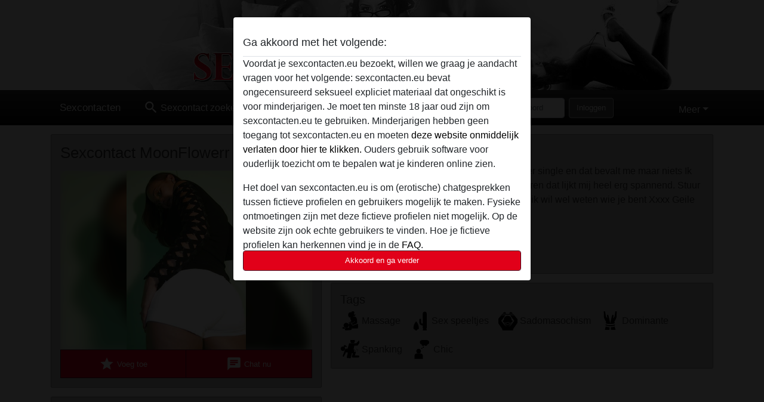

--- FILE ---
content_type: text/html; charset=UTF-8
request_url: https://sexcontacten.eu/nederland/noord-holland/115653-31-moonflowerr
body_size: 9264
content:
<!DOCTYPE html><html lang="nl"><head><meta http-equiv="Content-Type" content="text/html; charset=utf-8" /><meta name="language" content="nl" /><meta name="viewport" content="width=device-width, initial-scale=1, maximum-scale=5"><meta name="apple-mobile-web-app-capable" content="yes" /><meta name="mobile-web-app-capable" content="yes"><meta name="robots" content="noindex, follow" /><link rel="icon" href="/media/18-sexcontacten-eu-favicon.png" type="image/x-icon" /><link rel="shortcut icon" href="/media/18-sexcontacten-eu-favicon.png" type="image/x-icon" /><meta name="title" content="Sexcontact MoonFlowerr uit Noord-Holland,Nederland" /><meta name="description" content="Hoi Ik ben Brenda ben sinds paar weken weer single en dat bevalt me maar niets
Ik zoek lieve leuke man die mij de soft sm wil leren dat lijkt mij heel erg spannend.
Stuur me een berichtje maar wel met een foto want ik wil wel weten wie je bent
Xxxx Geile kus xxxX" /><meta name="csrf-param" content="_csrf"><meta name="csrf-token" content="cTMNtJXSo2RUxu2FVErzwg71qlGChx0wD8J17YU_1MAQSXfi5ZHRVgursqgOGpCxfpubGPP0VVpE-iKD9Eeflw=="><title>Sexcontact MoonFlowerr uit Noord-Holland,Nederland</title><script type="text/javascript">window.dataLayer = [[]];</script><!-- Global site tag (gtag.js) - Google Analytics --><script async src="https://www.googletagmanager.com/gtag/js?id=G-0DT4MW15BE"></script><script>
  window.dataLayer = window.dataLayer || [];
  function gtag(){dataLayer.push(arguments);}
  gtag('js', new Date());

  gtag('config', 'G-0DT4MW15BE');
</script><link href="/css/runtime/1038_5.1.3.1.min.css?v=1740615708" rel="stylesheet">
<link href="/css/bundle.min.css?v=1755867529" rel="stylesheet">
<link href="/css/sprite.css?v=1755867173" rel="stylesheet"></head><body class="d-flex flex-column min-vh-100"><div id="splash-modal" class="modal fade" tabindex="-1" aria-hidden="true"><div class="modal-dialog"><div class="modal-content"><div class="modal-body"><div class="modal-header" style="padding-left: 0; padding-bottom: 0.25rem;"><h5>Ga akkoord met het volgende:</h5></div><div class="overflow-scroll" style="height: 325px"><p>Voordat je sexcontacten.eu bezoekt, willen we graag je aandacht vragen voor het volgende: sexcontacten.eu bevat ongecensureerd seksueel expliciet materiaal dat ongeschikt is voor minderjarigen. Je moet ten minste 18 jaar oud zijn om sexcontacten.eu te gebruiken. Minderjarigen hebben geen toegang tot sexcontacten.eu en moeten <a href="https://google.com">deze website onmiddelijk verlaten door hier te klikken.</a> Ouders gebruik software voor ouderlijk toezicht om te bepalen wat je kinderen online zien.</p><p>Het doel van sexcontacten.eu is om (erotische) chatgesprekken tussen fictieve profielen en gebruikers mogelijk te maken. Fysieke ontmoetingen zijn met deze fictieve profielen niet mogelijk. Op de website zijn ook echte gebruikers te vinden. Hoe je fictieve profielen kan herkennen vind je in de <a href="/site/page?view=faq">FAQ</a>.</p><p>Je verklaart dat de volgende feiten juist zijn::
  <ul><li>Ik ben minstens 18 jaar oud en meerderjarig.</li><li>Ik zal geen materiaal verspreiden van sexcontacten.eu.</li><li>Ik zal geen minderjarigen toegang geven tot sexcontacten.eu of enig materiaal dat erin gevonden wordt.</li><li>Al het materiaal dat ik bekijk of download sexcontacten.eu is voor mijn eigen persoonlijk gebruik en ik zal het niet aan een minderjarige laten zien.</li><li>De leveranciers van dit materiaal hebben geen contact met mij opgenomen en ik kies er graag voor om het te bekijken of te downloaden.</li><li>Ik begrijp dat sexcontacten.eu gebruik maakt van fantasieprofielen die zijn gemaakt en beheerd worden door de website die met mij kunnen communiceren voor promotionele en andere doeleinden.</li><li>Ik begrijp dat personen die op foto's op de website of in fantasieprofielen verschijnen, mogelijk geen echte leden zijn van sexcontacten.eu en dat bepaalde gegevens alleen ter illustratie worden gebruikt.</li><li>Ik begrijp dat sexcontacten.eu  geen onderzoek doet naar de achtergrond van haar leden en de website op geen enkele andere manier de juistheid van verklaringen van haar leden te verifiëren.</li></ul></p></div><button class="btn btn-primary form-control" data-bs-dismiss="modal">Akkoord en ga verder</button></div></div></div></div><div class="modal-backdrop pre show"></div><div id="header-img"></div><header class="navbar sticky-top navbar-expand-md header-image navbar-default navbar-dark" data-context="navigation"><nav class="container-lg"><button class="navbar-toggler" type="button" data-bs-toggle="collapse" data-bs-target="#navbarSupportedContent" aria-controls="navbarSupportedContent" aria-expanded="false" aria-label="Toggle navigation"
        onclick="$('.navbar-collapse#navbarUser').collapse('hide');"
        ><span class="navbar-toggler-icon"></span></button><a href="/" class="navbar-brand me-auto"><span id="logo-img">Sexcontacten</span></a><div class="collapse navbar-collapse w-100" id="navbarSupportedContent"><form id="login-mobile-form" class="d-md-none" action="/user/credentials/form" method="post" style="text-align: right;"><input type="hidden" name="_csrf" value="cTMNtJXSo2RUxu2FVErzwg71qlGChx0wD8J17YU_1MAQSXfi5ZHRVgursqgOGpCxfpubGPP0VVpE-iKD9Eeflw=="><div class="field-loginform-email required" data-context="input-fields"><input type="email" id="loginform-email" class="form-control" name="LoginForm[email]" placeholder="E-mail" required autocomplete="username" aria-required="true"></div><div class="field-loginform-password required" data-context="input-fields"><input type="password" id="loginform-password" class="form-control" name="LoginForm[password]" placeholder="Wachtwoord" required autocomplete="current-password" aria-required="true"></div><div class="field-loginform-submit"><button type="submit" class="btn btn-login form-control" name="login-button" data-context="btn-login">Inloggen</button></div></form><ul id="main-nav" class="navbar-nav nav"><li class="nav-item" aria-label="Toggle search" onclick="$(&#039;.navbar-collapse#navbarSupportedContent,.navbar-collapse#navbarUser&#039;).collapse(&#039;hide&#039;); var myCollapse = document.getElementById(&#039;navSearch&#039;);
            myCollapse &amp;&amp; bootstrap.Collapse.getOrCreateInstance(myCollapse).toggle(); var searchBox = document.getElementById(&#039;search-box&#039;); searchBox &amp;&amp; bootstrap.Collapse.getOrCreateInstance(searchBox).toggle();"><a class="nav-link" href="#"><i class="material-icons">search</i><span>Sexcontact zoeken</span></a></li><li class="nav-item"><a class="nav-link" href="/aanmelden"><i class="material-icons">favorite_border</i><span>Gratis aanmelden</span></a></li><li class="d-none d-md-block d-lg-none nav-item"><a class="nav-link" href="/user/credentials/form"><i class="material-icons">login</i><span>Inloggen</span></a></li><li class="d-md-none nav-item"><a class="nav-link" href="/user/credentials/request-reset"><i class="material-icons">vpn_key</i><span>Wachtwoord vergeten</span></a></li><li class="d-md-none nav-item"><a class="nav-link" href="/contact"><i class="material-icons">contact_mail</i><span>Contact</span></a></li></ul><form id="login-form-desktop" class="ms-auto d-none d-lg-flex" action="/user/credentials/form" method="post" style="text-align: right;"><input type="hidden" name="_csrf" value="cTMNtJXSo2RUxu2FVErzwg71qlGChx0wD8J17YU_1MAQSXfi5ZHRVgursqgOGpCxfpubGPP0VVpE-iKD9Eeflw=="><div class="field-loginform-desktop-email required" data-context="input-fields"><input type="email" id="loginform-desktop-email" class="form-control" name="LoginForm[email]" placeholder="E-mail" required autocomplete="username" aria-required="true"></div><div class="field-loginform-desktop-password required" data-context="input-fields"><input type="password" id="loginform-desktop-password" class="form-control" name="LoginForm[password]" placeholder="Wachtwoord" required autocomplete="current-password" aria-required="true"></div><button type="submit" class="btn btn-login btn-block" name="login-button" data-context="btn-login">Inloggen</button></form><ul id="w0" class="navbar-nav ms-auto nav"><li class="dropdown nav-item"><a id="navbarDropdownGuests" class="dropdown-toggle nav-link dropdown-toggle nav-link" href="#" role="button" data-toggle="dropstart" aria-expanded="false" aria-haspopup="true" data-bs-toggle="dropdown" aria-expanded="false">Meer</a><div id="w1" class="dropdown-menu-end dropdown-menu"><a class="dropdown-item" href="/user/credentials/form"><i class="material-icons">login</i> Inloggen</a><a class="dropdown-item" href="/user/credentials/request-reset"><i class="material-icons">vpn_key</i>  Wachtwoord vergeten</a><a class="dropdown-item" href="/contact"><i class="material-icons">contact_mail</i> Contact</a></div></li></ul></div></nav></header><div class="stick-to-nav"><div class="container-lg collapse" id="navSearch"><div class="box mb-0 mt-2"><form id="nav-search" action="/zoek-resultaten" method="GET" role="form"><div class="row"><div class="form-group col-lg-6 form-check mt-2 field-search-genders"><label class="form-label">Wie zou je willen vinden?</label><input type="hidden" name="Search[genders]" value=""><div id="search-genders"><input type="checkbox" id="i0" class="btn-check" name="Search[genders][]" value="male"><label class="btn btn-outline-secondary" for="i0">Man</label><input type="checkbox" id="i1" class="btn-check" name="Search[genders][]" value="female" checked><label class="btn btn-outline-secondary" for="i1">Vrouw</label><input type="checkbox" id="i2" class="btn-check" name="Search[genders][]" value="couple"><label class="btn btn-outline-secondary" for="i2">Stel</label><input type="checkbox" id="i3" class="btn-check" name="Search[genders][]" value="shemale"><label class="btn btn-outline-secondary" for="i3">Shemale</label><div class="invalid-feedback"></div></div><div class="invalid-feedback"></div></div><div class="form-group col-lg-6 form-check mt-2 field-search-agegroups"><label class="form-label">Welke leeftijd?</label><input type="hidden" name="Search[agegroups]" value=""><div id="search-agegroups"><input type="checkbox" id="i4" class="btn-check" name="Search[agegroups][]" value="18-25"><label class="btn btn-outline-secondary" for="i4">18-25</label><input type="checkbox" id="i5" class="btn-check" name="Search[agegroups][]" value="26-35"><label class="btn btn-outline-secondary" for="i5">26-35</label><input type="checkbox" id="i6" class="btn-check" name="Search[agegroups][]" value="36-54"><label class="btn btn-outline-secondary" for="i6">36-54</label><input type="checkbox" id="i7" class="btn-check" name="Search[agegroups][]" value="55+"><label class="btn btn-outline-secondary" for="i7">55+</label><div class="invalid-feedback"></div></div><div class="invalid-feedback"></div></div></div><div class="row mb-3"><div class="col-6 form-group field-nav-search-province"><label class="form-label" for="nav-search-province">In welke provincie?</label><select id="nav-search-province" class="form-select" name="Search[province]"><option value="">Alle</option><option value="BE">Belgie</option><option value="NL">Nederland</option><optgroup label="Belgie"><option value="BE-BRU">Brussels Hoofdstedelijk Gewest</option><option value="BE-VAN">Antwerpen</option><option value="BE-VBR">Vlaams-Brabant</option><option value="BE-VLI">Limburg</option><option value="BE-VOV">Oost-Vlaanderen</option><option value="BE-VWV">West-Vlaanderen</option><option value="BE-WBR">Waals-Brabant</option><option value="BE-WHT">Henegouwen</option><option value="BE-WLG">Luik</option><option value="BE-WLX">Luxemburg</option><option value="BE-WNA">Namen</option></optgroup><optgroup label="Nederland"><option value="NL-DR">Drenthe</option><option value="NL-FL">Flevoland</option><option value="NL-FR">Friesland</option><option value="NL-GE">Gelderland</option><option value="NL-GR">Groningen</option><option value="NL-LI">Limburg</option><option value="NL-NB">Noord-Brabant</option><option value="NL-NH" selected>Noord-Holland</option><option value="NL-OV">Overijssel</option><option value="NL-UT">Utrecht</option><option value="NL-ZE">Zeeland</option><option value="NL-ZH">Zuid-Holland</option></optgroup></select><div class="invalid-feedback"></div></div><div class="col-6 form-group field-nav-search-town"><label class="form-label" for="nav-search-town">In welke stad?</label><select id="nav-search-town" class="form-select" name="Search[town]"><option value="">Alle</option><option value="Aalsmeer">Aalsmeer</option><option value="Alkmaar">Alkmaar</option><option value="Amstelveen">Amstelveen</option><option value="Amsterdam">Amsterdam</option><option value="Anna Paulowna">Anna Paulowna</option><option value="Badhoevendorp">Badhoevendorp</option><option value="Bergen">Bergen</option><option value="Beverwijk">Beverwijk</option><option value="Blaricum">Blaricum</option><option value="Bloemendaal">Bloemendaal</option><option value="Bussum">Bussum</option><option value="Castricum">Castricum</option><option value="Den Helder">Den Helder</option><option value="Diemen">Diemen</option><option value="Edam">Edam</option><option value="Enkhuizen">Enkhuizen</option><option value="Haarlem">Haarlem</option><option value="Heemskerk">Heemskerk</option><option value="Heemstede">Heemstede</option><option value="Heerhugowaard">Heerhugowaard</option><option value="Heiloo">Heiloo</option><option value="Hilversum">Hilversum</option><option value="Hoofddorp">Hoofddorp</option><option value="Hoorn">Hoorn</option><option value="Huizen">Huizen</option><option value="Julianadorp">Julianadorp</option><option value="Landsmeer">Landsmeer</option><option value="Langedijk">Langedijk</option><option value="Laren">Laren</option><option value="Medemblik">Medemblik</option><option value="Middenbeemster">Middenbeemster</option><option value="Monnickendam">Monnickendam</option><option value="Naarden">Naarden</option><option value="Nieuw-Vennep">Nieuw-Vennep</option><option value="Oostzaan">Oostzaan</option><option value="Opmeer">Opmeer</option><option value="Ouderkerk aan de Amstel">Ouderkerk aan de Amstel</option><option value="Oudorp">Oudorp</option><option value="Purmerend">Purmerend</option><option value="Rozenburg">Rozenburg</option><option value="Schagen">Schagen</option><option value="Texel">Texel</option><option value="Uitgeest">Uitgeest</option><option value="Uithoorn">Uithoorn</option><option value="Velsen">Velsen</option><option value="Volendam">Volendam</option><option value="Weesp">Weesp</option><option value="Wormer">Wormer</option><option value="Zaanstad">Zaanstad</option><option value="Zandvoort">Zandvoort</option><option value="Zwanenburg">Zwanenburg</option></select><div class="invalid-feedback"></div></div></div><div class="row"><div class="col-lg-6"><div class="col-12 field-nav-search-online"><div class="form-check form-switch"><input type="hidden" name="Search[online]" value="0"><input type="checkbox" id="nav-search-online" class="form-check-input" name="Search[online]" value="1" role="switch"><label class="form-check-label" for="nav-search-online">Alleen online?</label><div class="invalid-feedback"></div></div></div><div class="col-12 field-nav-search-picture-only"><div class="form-check form-switch"><input type="hidden" name="Search[pictureOnly]" value="0"><input type="checkbox" id="nav-search-picture-only" class="form-check-input" name="Search[pictureOnly]" value="1" role="switch"><label class="form-check-label" for="nav-search-picture-only">Alleen met foto?</label><div class="invalid-feedback"></div></div></div></div><div class="col-lg-6 field-nav-search-nickname"><label class="form-label" for="nav-search-nickname">Of zoek op gebruikersnaam</label><input type="text" id="nav-search-nickname" class="form-control" name="Search[nickname]"><div class="invalid-feedback"></div></div></div><button type="submit" class="form-control btn btn-lg btn-primary mt-3" data-context="btn-primary"><i class="material-icons">search</i> Zoek nu!</button></form></div></div></div><main class="container-lg" id="wrap"><div class="pswp-gallery d-none" id="profile_pictures"><a href="#" data-pswp-src="https://sexcontacten.eu/pictures/1920/MoonFlowerr-53436.jpg" data-pswp-width="400" data-pswp-height="600"></a></div><script type="module">import PhotoSwipeLightbox from '/plugins/photoswipe/photoswipe-lightbox.esm.min.js';
                const profile_pictures_items = [{"id":92583,"src":"https://sexcontacten.eu/pictures/1920/MoonFlowerr-53436.jpg","w":400,"h":600}];
                const PhotoSwipe_profile_pictures = new PhotoSwipeLightbox({
                    gallery: '#profile_pictures',
                    children: 'a',
                    pswpModule: () => import('/plugins/photoswipe/photoswipe.esm.min.js')
                });
                PhotoSwipe_profile_pictures.init();
                ready(function(){
                    $('.profile_pictures a[data-index]').on('click',function(){
                        PhotoSwipe_profile_pictures.loadAndOpen(+$(this).attr('data-index'));
                        return false;
                    });
                    $('.profile_pictures a[data-id]').on('click',function(){
                        var id = parseInt(+$(this).attr('data-id'),10);
                        var index = 0;
                        for(var item of profile_pictures_items){
                            if(item.id === id){
                            break;
                            }
                            index++;
                        }
                        PhotoSwipe_profile_pictures.loadAndOpen(index);
                        return false;
                    });
                });
              </script><div class="row"><div class="col-md-5"><div id="chat-header" class="profile_pictures box"><div id="w0" class="thumbnails row"></div><h1 class="gutter">Sexcontact MoonFlowerr</h1><div id="chat-header-image"><a class="blurredBg" data-index="0"><img src="https://sexcontacten.eu/pictures/1920/MoonFlowerr-53436.jpg" alt=""></a><a class="blurredFg" data-index="0"><img src="https://sexcontacten.eu/pictures/1920/MoonFlowerr-53436.jpg" alt=""></a><div class="buttons d-flex"><a id="favorite-link" href="/user/favorite/add?id=115653" rel="nofollow"><button id="mutate-favorite" class="btn btn-primary"><i class="material-icons">star</i> Voeg toe</button></a><a id="chat-link" href="/chat/conversation/v2?uid=115653" rel="nofollow"><button id="chat" class="btn btn-primary"><i class="material-icons">chat</i> Chat nu</button></a></div></div></div><div class="box"><table class="detail-view table table-borderless"><tr><th>Gebruikersnaam:</th><td>
            MoonFlowerr                    </td></tr><tr><th>Leeftijd:</th><td>32</td></tr><tr><th>Land:</th><td>Nederland</td></tr><tr><th>Provincie:</th><td>Noord-Holland</td></tr><tr><th>Geslacht:</th><td>Vrouw</td></tr><tr><th>Sexualiteit:</th><td>Hetero</td></tr><tr><th>Relatie:</th><td>Single</td></tr><tr><th>Haarkleur:</th><td>Donker</td></tr><tr><th>Oogkleur:</th><td>Bruin</td></tr><tr><th>Lengte:</th><td>168 cm
                            </td></tr><tr><th>Gewicht:</th><td>51 Kg
                          </td></tr><tr><th>Geschoren:</th><td>Ja</td></tr></table></div></div><div class="col-md-7"><div class="box" data-context="profile-description"><h4><i class="material-icons">person_pin</i> Beschrijving</h4>
    Hoi Ik ben Brenda ben sinds paar weken weer single en dat bevalt me maar niets
Ik zoek lieve leuke man die mij de soft sm wil leren dat lijkt mij heel erg spannend.
Stuur me een berichtje maar wel met een foto want ik wil wel weten wie je bent
Xxxx Geile kus xxxX<h4 class="mt-3">Is op zoek naar</h4>
Man, Hetero, 18-25, 26-35, 36-54</div><div class="box" data-context="profile-tags"><h4>Tags</h4><div class="d-flex flex-wrap mb-n3 justify-content-md-start justify-content-center"><div class="d-flex align-items-center me-3 mb-3"><span class="me-1 svg svg-dim-32 svg-3"></span> Massage</div><div class="d-flex align-items-center me-3 mb-3"><span class="me-1 svg svg-dim-32 svg-11"></span> Sex speeltjes</div><div class="d-flex align-items-center me-3 mb-3"><span class="me-1 svg svg-dim-32 svg-33"></span> Sadomasochism</div><div class="d-flex align-items-center me-3 mb-3"><span class="me-1 svg svg-dim-32 svg-41"></span> Dominante</div><div class="d-flex align-items-center me-3 mb-3"><span class="me-1 svg svg-dim-32 svg-54"></span> Spanking</div><div class="d-flex align-items-center me-3 mb-3"><span class="me-1 svg svg-dim-32 svg-56"></span> Chic</div></div></div></div></div></main><footer id="footer" class="footer mt-auto"><div class="container-lg" id="text"><div id="text"><div class="row" style="color: black; margin-bottom: 10px;"><div class="col-md-3"><div style="background-color: #C0C0C0; border-radius: 2px; border:1px solid #8A8A8A; padding: 15px; margin-bottom: 10px; box-shadow: 2px 2px 4px rgba(50, 50, 50, 0.34);"><h2 style="font-size:14pt"><p style="background-image: linear-gradient(to bottom, #313131 0%, #000000 100%); color: #ffffff; margin: -20px -16px -1px -16px; height: 35px; line-height: 35px; padding-left: 10px; border-top-left-radius: 5px;">Over sexcontacten</p></h2><br><p><strong>Sexcontacten.eu</strong> is de sex contact website voor sekscontacten in <a href="https://sexcontacten.eu/nederland" title="Sexcontacten Nederland"><u>Nederland</u></a> of <a href="https://sexcontacten.eu/belgie" title="Sexcontacten België"><u>België</u></a>. Start een chat met sexcontacten uit je eigen regio. 100% echte chats met meer dan honderden verschillende geile contacten uit de Benelux. Dit is het grootste online platform voor erotisch contact. </p>Het aanbod bestaat uit meerdere honderden vrouwelijke en mannelijke leden. De controle van nieuwe leden is streng en duidelijk. Wij controleren goed op slechte profielen en prostitutie is streng verboden. Hierdoor zijn we al jaren dé website voor een stiekeme affaire, online chats en iedere andere vorm van erotisch contact in Nederland. <br />Heb je voor, tijdens of na het gebruik van onze website vragen? Neem voor informatie uiteraard altijd <a href="https://sexcontacten.eu/contact" title="Sexcontacten.eu contact"><u>contact</u></a> met ons op.
		</div></div><div class="col-md-3"><div style="background-color: #C0C0C0; border-radius: 2px; border:1px solid #8A8A8A; padding: 15px; margin-bottom: 10px; box-shadow: 2px 2px 4px rgba(50, 50, 50, 0.34);"><h2 style="font-size:14pt"><p style="background-image: linear-gradient(to bottom, #313131 0%, #000000 100%); color: #ffffff; margin: -20px -16px -1px -16px; height: 35px; line-height: 35px; padding-left: 10px; border-top-left-radius: 5px;">Algemeen</p></h2><br><p><a href="https://sexcontacten.eu/encyclopedie" title="Encyclopedie">Encyclopedie</a><br><a href="https://sexcontacten.eu/huisregels/" title="Sexcontacten.eu huisregels">Huisregels </a><br><a href="https://sexcontacten.eu/over-ons/" title="Over Sexcontacten.eu">Over ons</a><br><br></p><h2 style="font-size:14pt"><p style="background-image: linear-gradient(to bottom, #313131 0%, #000000 100%); color: #ffffff; margin: -20px -16px -1px -16px; height: 35px; line-height: 35px; padding-left: 10px;">Adres</p></h2></div><div style="background-color: #C0C0C0; border-radius: 2px; border:1px solid #8A8A8A; padding: 15px; margin-bottom: 10px; box-shadow: 2px 2px 4px rgba(50, 50, 50, 0.34);"><h2 style="font-size:14pt"><p style="background-image: linear-gradient(to bottom, #313131 0%, #000000 100%); color: #ffffff; margin: -20px -16px -1px -16px; height: 35px; line-height: 35px; padding-left: 10px; border-top-left-radius: 5px;">Sexcontacten België</p></h2><br><p><a href="https://sexcontacten.eu/belgie/antwerpen/" title="Sexcontacten Antwerpen">Antwerpen</a><br><a href="https://sexcontacten.eu/belgie " title="Sexcontacten België">België</a><br><a href="https://sexcontacten.eu/belgie/brussel" title="Sexcontacten Brussel">Brussel</a><br><a href="https://sexcontacten.eu/belgie/limburg/" title="Sexcontacten Limburg">Limburg</a><br><a href="http://sexcontacten.eu/belgie/oost-vlaanderen" title="Sexcontacten Oost-Vlaanderen">Oost-Vlaanderen</a><br><a href="http://sexcontacten.eu/belgie/vlaams-brabant" title="Sexcontacten Vlaams-Brabant">Vlaams-Brabant</a><br><a href="http://sexcontacten.eu/belgie/west-vlaanderen" title="Sexcontacten West-Vlaanderen">West-Vlaanderen</a><br></p></div></div><div class="col-md-3"><div style="background-color: #C0C0C0; border-radius: 2px; border:1px solid #8A8A8A; padding: 15px; margin-bottom: 10px; box-shadow: 2px 2px 4px rgba(50, 50, 50, 0.34);"><h2 style="font-size:14pt"><p style="background-image: linear-gradient(to bottom, #313131 0%, #000000 100%); color: #ffffff; margin: -20px -16px -1px -16px; height: 35px; line-height: 35px; padding-left: 10px; border-top-left-radius: 5px;">Sexcontacten Nederland</p></h2><br><p><a href="https://sexcontacten.eu/nederland/drenthe" title="Sexcontacten Drenthe">Drenthe</a><br/><a href="https://sexcontacten.eu/nederland/flevoland" title="Sexcontacten Flevoland">Flevoland</a><br/><a href="https://sexcontacten.eu/nederland/friesland" title="Sexcontacten Friesland">Friesland</a><br/><a href="https://sexcontacten.eu/nederland/gelderland" title="Sexcontacten Gelderland">Gelderland</a><br/><a href="https://sexcontacten.eu/nederland/groningen" title="Sexcontacten Groningen">Groningen</a><br/><a href="https://sexcontacten.eu/nederland/limburg" title="Sexcontacten Limburg">Limburg</a><br/><a href="https://sexcontacten.eu/nederland/noord-brabant" title="Sexcontacten Noord-Brabant">Noord-Brabant</a><br/><a href="https://sexcontacten.eu/nederland/noord-holland" title="Sexcontacten Noord-Holland">Noord-Holland</a><br/><a href="https://sexcontacten.eu/nederland/overijssel" title="Sexcontacten Overijssel">Overijssel</a><br/><a href="https://sexcontacten.eu/nederland/utrecht" title="Sexcontacten Utrecht">Utrecht</a><br/><a href="https://sexcontacten.eu/nederland/zeeland" title="Sexcontacten Zeeland">Zeeland</a><br/><a href="https://sexcontacten.eu/nederland/zuid-holland" title="Sexcontacten Zuid-Holland">Zuid-Holland</a><br><br></p><h2 style="font-size:14pt"><p style="background-image: linear-gradient(to bottom, #313131 0%, #000000 100%); color: #ffffff; margin: -20px -16px -1px -16px; height: 35px; line-height: 35px; padding-left: 10px;">Populaire steden</p></h2><br><p><a href="https://sexcontacten.eu/amsterdam" title="sexcontacten Amsterdam">Amsterdam</a><br><a href="https://sexcontacten.eu/den-haag" title="sekscontacten Den Haag">Den Haag</a><br><a href="https://sexcontacten.eu/eindhoven" title="sexcontacten Eindhoven">Eindhoven</a><br><a href="https://sexcontacten.eu/groningen" title="sexcontacten Groningen">Groningen</a><br><a href="https://sexcontacten.eu/rotterdam" title="sexcontacten Rotterdam">Rotterdam</a><br><a href="https://sexcontacten.eu/utrecht" title="sexcontacten Utrecht">Utrecht</a><br><a href="https://sexcontacten.eu/zoeken" title="sexcontacten in overige steden">Sekscontacten in overige steden</a><br></p></div></div><div class="col-md-3"><div style="background-color: #C0C0C0; border-radius: 2px; border:1px solid #8A8A8A; padding: 15px; margin-bottom: 10px; box-shadow: 2px 2px 4px rgba(50, 50, 50, 0.34);"><h2 style="font-size:14pt"><p style="background-image: linear-gradient(to bottom, #313131 0%, #000000 100%); color: #ffffff; margin: -20px -16px -1px -16px; height: 35px; line-height: 35px; padding-left: 10px; border-top-left-radius: 5px;">Hoe werkt de site?</p></h2><br><p>
				Iedereen kan zich gratis inschrijven. Op zoek naar een spannend online contact of misschien wel alleen maar een geile chat?<strong>Sinds 2003</strong> bestaat Sexcontacten.eu en sinds <strong>6 jaar</strong> in de huidige vorm! Deze site is de grootste en bekendste online community voor het vinden van erotisch contact online! <br><br>
Sekscontacten vanuit alle regio’s. Kom in contact met een geile studente uit Zuid-Holland of een rijpe vrouw uit Friesland. Sexcontact vind je overal en dit is dé enige echte verzamelplaats. Voor online seks chats hoef je niet verder te kijken. We weten zeker dat iedereen lekker geil sexcontact zal hebben binnenkort. 
			</p></div></div></div></div><div style="padding-top: 0.5rem"><a href="/">Sexcontacten &copy; 2012 - 2026</a> |
            <a href="/site/page?view=abuse">Abuse</a> |
            <a href="/sitemap.xml">Sitemap</a> |
            <a href="/site/page?view=prices">Prijzen</a> |
            <a href="/site/page?view=faq">FAQ</a> |
            <a href="/privacy-policy">Privacy policy</a> |
            <a href="/terms-conditions">Algemene voorwaarden</a> |
                          <a href="/site/page?view=cookies">Cookies</a> |
                        <a href="/contact">Contact</a><div>Dit is een erotische chatdienst en maakt gebruik van fictieve profielen. Deze zijn puur voor entertainment, fysieke afspraken zijn hiermee niet mogelijk. U betaalt per bericht. Om gebruik van deze site te maken dient u 18+ te zijn. Om u optimaal van dienst te zijn verwerken wij bijzondere persoonsgegevens. De minimumleeftijd voor deelname is 18 jaar. Personen onder de minimumleeftijd mogen geen gebruik maken van deze service. Bescherm minderjarigen tegen expliciete afbeeldingen online met software zoals Cybersitter of Netnanny.                    </div></div></div></footer><script>
            function ready(func){
                if(window.addEventListener){
                    window.addEventListener('load', func)
                }else{
                    window.attachEvent('onload', func)
                }
            }
        </script><script src="/js/bundle.js?v=1755867522" defer="defer"></script>
<script>
  ready(function(){
    var splash = new bootstrap.Modal(document.getElementById('splash-modal'), {
        keyboard: false,
        backdrop: 'static'
      });
      splash.show();
      $('#splash-modal button').on('click',function(){
        $('.modal-backdrop.pre').remove();
      });
  });

ready(function(){ $('#login-mobile-form').yiiActiveForm([{"id":"loginform-email","name":"email","container":".field-loginform-email","input":"#loginform-email","error":".invalid-feedback","validate":function (attribute, value, messages, deferred, $form) {yii.validation.required(value, messages, {"message":"Vul een e-mailadres in"});}},{"id":"loginform-password","name":"password","container":".field-loginform-password","input":"#loginform-password","error":".invalid-feedback","validate":function (attribute, value, messages, deferred, $form) {yii.validation.required(value, messages, {"message":"Vul een wachtwoord in"});}}], {"errorSummary":".alert.alert-danger","validateOnSubmit":false,"errorCssClass":"is-invalid","successCssClass":"is-valid","validationStateOn":"input"}); });
ready(function(){ $('#login-form-desktop').yiiActiveForm([{"id":"loginform-desktop-email","name":"email","container":".field-loginform-desktop-email","input":"#loginform-desktop-email","error":".invalid-feedback","validate":function (attribute, value, messages, deferred, $form) {yii.validation.required(value, messages, {"message":"Vul een e-mailadres in"});}},{"id":"loginform-desktop-password","name":"password","container":".field-loginform-desktop-password","input":"#loginform-desktop-password","error":".invalid-feedback","validate":function (attribute, value, messages, deferred, $form) {yii.validation.required(value, messages, {"message":"Vul een wachtwoord in"});}}], {"errorSummary":".alert.alert-danger","validateOnSubmit":false,"errorCssClass":"is-invalid","successCssClass":"is-valid","validationStateOn":"input"}); });
ready(function(){ jQuery('form#nav-search select#nav-search-province').townUpdate({"townSelector":"form#nav-search select#nav-search-town"});});
ready(function(){ $('#nav-search').yiiActiveForm([], {"errorSummary":".alert.alert-danger","errorCssClass":"is-invalid","successCssClass":"is-valid","validationStateOn":"input"}); });</script></body></html>